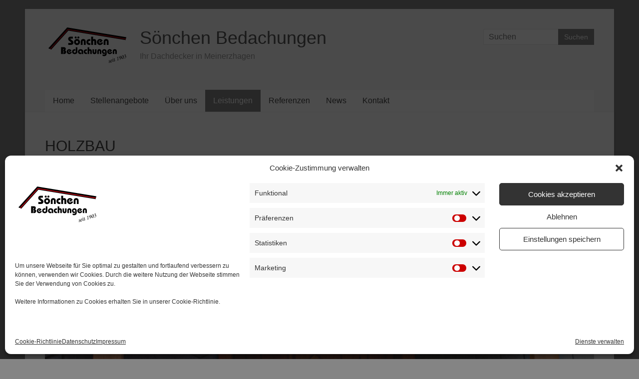

--- FILE ---
content_type: text/html; charset=UTF-8
request_url: https://soenchen-bedachungen.de/holzbau/
body_size: 57963
content:
<!DOCTYPE html>
<html lang="de">
<head>
<meta charset="UTF-8" />
<meta name="viewport" content="width=device-width, initial-scale=1">
<link rel="profile" href="https://gmpg.org/xfn/11" />
<meta name='robots' content='index, follow, max-image-preview:large, max-snippet:-1, max-video-preview:-1' />

	<!-- This site is optimized with the Yoast SEO plugin v21.8.1 - https://yoast.com/wordpress/plugins/seo/ -->
	<title>HOLZBAU - Sönchen Bedachungen</title>
	<meta name="description" content="Ihr Dachdeckermeisterbetrieb aus Meinerzhagen. Sönchen Bedachungen - Dach - Fassade - Bauklempnerei - Holzbau - Drohnenservice." />
	<link rel="canonical" href="https://soenchen-bedachungen.de/holzbau/" />
	<meta property="og:locale" content="de_DE" />
	<meta property="og:type" content="article" />
	<meta property="og:title" content="HOLZBAU - Sönchen Bedachungen" />
	<meta property="og:description" content="Ihr Dachdeckermeisterbetrieb aus Meinerzhagen. Sönchen Bedachungen - Dach - Fassade - Bauklempnerei - Holzbau - Drohnenservice." />
	<meta property="og:url" content="https://soenchen-bedachungen.de/holzbau/" />
	<meta property="og:site_name" content="Sönchen Bedachungen" />
	<meta property="article:publisher" content="https://www.facebook.com/search/top?q=s%c3%b6nchen%20bedachungen" />
	<meta property="article:modified_time" content="2020-10-25T13:45:39+00:00" />
	<meta property="og:image" content="https://soenchen-bedachungen.de/wp-content/uploads/2020/09/Holzbau11-1024x816.jpg" />
	<meta property="og:image:width" content="1024" />
	<meta property="og:image:height" content="816" />
	<meta property="og:image:type" content="image/jpeg" />
	<meta name="twitter:card" content="summary_large_image" />
	<script type="application/ld+json" class="yoast-schema-graph">{"@context":"https://schema.org","@graph":[{"@type":"WebPage","@id":"https://soenchen-bedachungen.de/holzbau/","url":"https://soenchen-bedachungen.de/holzbau/","name":"HOLZBAU - Sönchen Bedachungen","isPartOf":{"@id":"https://soenchen-bedachungen.de/#website"},"primaryImageOfPage":{"@id":"https://soenchen-bedachungen.de/holzbau/#primaryimage"},"image":{"@id":"https://soenchen-bedachungen.de/holzbau/#primaryimage"},"thumbnailUrl":"https://soenchen-bedachungen.de/wp-content/uploads/2020/09/Holzbau11.jpg","datePublished":"2014-05-31T13:06:21+00:00","dateModified":"2020-10-25T13:45:39+00:00","description":"Ihr Dachdeckermeisterbetrieb aus Meinerzhagen. Sönchen Bedachungen - Dach - Fassade - Bauklempnerei - Holzbau - Drohnenservice.","breadcrumb":{"@id":"https://soenchen-bedachungen.de/holzbau/#breadcrumb"},"inLanguage":"de","potentialAction":[{"@type":"ReadAction","target":["https://soenchen-bedachungen.de/holzbau/"]}]},{"@type":"ImageObject","inLanguage":"de","@id":"https://soenchen-bedachungen.de/holzbau/#primaryimage","url":"https://soenchen-bedachungen.de/wp-content/uploads/2020/09/Holzbau11.jpg","contentUrl":"https://soenchen-bedachungen.de/wp-content/uploads/2020/09/Holzbau11.jpg","width":2223,"height":1771,"caption":"Holzbau"},{"@type":"BreadcrumbList","@id":"https://soenchen-bedachungen.de/holzbau/#breadcrumb","itemListElement":[{"@type":"ListItem","position":1,"name":"Startseite","item":"https://soenchen-bedachungen.de/"},{"@type":"ListItem","position":2,"name":"HOLZBAU"}]},{"@type":"WebSite","@id":"https://soenchen-bedachungen.de/#website","url":"https://soenchen-bedachungen.de/","name":"Sönchen Bedachungen","description":"Ihr Dachdecker in Meinerzhagen","publisher":{"@id":"https://soenchen-bedachungen.de/#organization"},"potentialAction":[{"@type":"SearchAction","target":{"@type":"EntryPoint","urlTemplate":"https://soenchen-bedachungen.de/?s={search_term_string}"},"query-input":"required name=search_term_string"}],"inLanguage":"de"},{"@type":"Organization","@id":"https://soenchen-bedachungen.de/#organization","name":"Friedrich Sönchen Bedachungen","url":"https://soenchen-bedachungen.de/","logo":{"@type":"ImageObject","inLanguage":"de","@id":"https://soenchen-bedachungen.de/#/schema/logo/image/","url":"https://soenchen-bedachungen.de/wp-content/uploads/2020/09/Logo_nochkleiner-1.png","contentUrl":"https://soenchen-bedachungen.de/wp-content/uploads/2020/09/Logo_nochkleiner-1.png","width":170,"height":85,"caption":"Friedrich Sönchen Bedachungen"},"image":{"@id":"https://soenchen-bedachungen.de/#/schema/logo/image/"},"sameAs":["https://www.facebook.com/search/top?q=sönchen bedachungen"]}]}</script>
	<!-- / Yoast SEO plugin. -->


<link rel="alternate" type="application/rss+xml" title="Sönchen Bedachungen &raquo; Feed" href="https://soenchen-bedachungen.de/feed/" />
<link rel="alternate" type="application/rss+xml" title="Sönchen Bedachungen &raquo; Kommentar-Feed" href="https://soenchen-bedachungen.de/comments/feed/" />
<script type="text/javascript">
window._wpemojiSettings = {"baseUrl":"https:\/\/s.w.org\/images\/core\/emoji\/14.0.0\/72x72\/","ext":".png","svgUrl":"https:\/\/s.w.org\/images\/core\/emoji\/14.0.0\/svg\/","svgExt":".svg","source":{"concatemoji":"https:\/\/soenchen-bedachungen.de\/wp-includes\/js\/wp-emoji-release.min.js?ver=6.2.8"}};
/*! This file is auto-generated */
!function(e,a,t){var n,r,o,i=a.createElement("canvas"),p=i.getContext&&i.getContext("2d");function s(e,t){p.clearRect(0,0,i.width,i.height),p.fillText(e,0,0);e=i.toDataURL();return p.clearRect(0,0,i.width,i.height),p.fillText(t,0,0),e===i.toDataURL()}function c(e){var t=a.createElement("script");t.src=e,t.defer=t.type="text/javascript",a.getElementsByTagName("head")[0].appendChild(t)}for(o=Array("flag","emoji"),t.supports={everything:!0,everythingExceptFlag:!0},r=0;r<o.length;r++)t.supports[o[r]]=function(e){if(p&&p.fillText)switch(p.textBaseline="top",p.font="600 32px Arial",e){case"flag":return s("\ud83c\udff3\ufe0f\u200d\u26a7\ufe0f","\ud83c\udff3\ufe0f\u200b\u26a7\ufe0f")?!1:!s("\ud83c\uddfa\ud83c\uddf3","\ud83c\uddfa\u200b\ud83c\uddf3")&&!s("\ud83c\udff4\udb40\udc67\udb40\udc62\udb40\udc65\udb40\udc6e\udb40\udc67\udb40\udc7f","\ud83c\udff4\u200b\udb40\udc67\u200b\udb40\udc62\u200b\udb40\udc65\u200b\udb40\udc6e\u200b\udb40\udc67\u200b\udb40\udc7f");case"emoji":return!s("\ud83e\udef1\ud83c\udffb\u200d\ud83e\udef2\ud83c\udfff","\ud83e\udef1\ud83c\udffb\u200b\ud83e\udef2\ud83c\udfff")}return!1}(o[r]),t.supports.everything=t.supports.everything&&t.supports[o[r]],"flag"!==o[r]&&(t.supports.everythingExceptFlag=t.supports.everythingExceptFlag&&t.supports[o[r]]);t.supports.everythingExceptFlag=t.supports.everythingExceptFlag&&!t.supports.flag,t.DOMReady=!1,t.readyCallback=function(){t.DOMReady=!0},t.supports.everything||(n=function(){t.readyCallback()},a.addEventListener?(a.addEventListener("DOMContentLoaded",n,!1),e.addEventListener("load",n,!1)):(e.attachEvent("onload",n),a.attachEvent("onreadystatechange",function(){"complete"===a.readyState&&t.readyCallback()})),(e=t.source||{}).concatemoji?c(e.concatemoji):e.wpemoji&&e.twemoji&&(c(e.twemoji),c(e.wpemoji)))}(window,document,window._wpemojiSettings);
</script>
<style type="text/css">
img.wp-smiley,
img.emoji {
	display: inline !important;
	border: none !important;
	box-shadow: none !important;
	height: 1em !important;
	width: 1em !important;
	margin: 0 0.07em !important;
	vertical-align: -0.1em !important;
	background: none !important;
	padding: 0 !important;
}
</style>
	<link rel='stylesheet' id='wp-block-library-css' href='https://soenchen-bedachungen.de/wp-includes/css/dist/block-library/style.min.css?ver=6.2.8' type='text/css' media='all' />
<style id='wp-block-library-theme-inline-css' type='text/css'>
.wp-block-audio figcaption{color:#555;font-size:13px;text-align:center}.is-dark-theme .wp-block-audio figcaption{color:hsla(0,0%,100%,.65)}.wp-block-audio{margin:0 0 1em}.wp-block-code{border:1px solid #ccc;border-radius:4px;font-family:Menlo,Consolas,monaco,monospace;padding:.8em 1em}.wp-block-embed figcaption{color:#555;font-size:13px;text-align:center}.is-dark-theme .wp-block-embed figcaption{color:hsla(0,0%,100%,.65)}.wp-block-embed{margin:0 0 1em}.blocks-gallery-caption{color:#555;font-size:13px;text-align:center}.is-dark-theme .blocks-gallery-caption{color:hsla(0,0%,100%,.65)}.wp-block-image figcaption{color:#555;font-size:13px;text-align:center}.is-dark-theme .wp-block-image figcaption{color:hsla(0,0%,100%,.65)}.wp-block-image{margin:0 0 1em}.wp-block-pullquote{border-bottom:4px solid;border-top:4px solid;color:currentColor;margin-bottom:1.75em}.wp-block-pullquote cite,.wp-block-pullquote footer,.wp-block-pullquote__citation{color:currentColor;font-size:.8125em;font-style:normal;text-transform:uppercase}.wp-block-quote{border-left:.25em solid;margin:0 0 1.75em;padding-left:1em}.wp-block-quote cite,.wp-block-quote footer{color:currentColor;font-size:.8125em;font-style:normal;position:relative}.wp-block-quote.has-text-align-right{border-left:none;border-right:.25em solid;padding-left:0;padding-right:1em}.wp-block-quote.has-text-align-center{border:none;padding-left:0}.wp-block-quote.is-large,.wp-block-quote.is-style-large,.wp-block-quote.is-style-plain{border:none}.wp-block-search .wp-block-search__label{font-weight:700}.wp-block-search__button{border:1px solid #ccc;padding:.375em .625em}:where(.wp-block-group.has-background){padding:1.25em 2.375em}.wp-block-separator.has-css-opacity{opacity:.4}.wp-block-separator{border:none;border-bottom:2px solid;margin-left:auto;margin-right:auto}.wp-block-separator.has-alpha-channel-opacity{opacity:1}.wp-block-separator:not(.is-style-wide):not(.is-style-dots){width:100px}.wp-block-separator.has-background:not(.is-style-dots){border-bottom:none;height:1px}.wp-block-separator.has-background:not(.is-style-wide):not(.is-style-dots){height:2px}.wp-block-table{margin:0 0 1em}.wp-block-table td,.wp-block-table th{word-break:normal}.wp-block-table figcaption{color:#555;font-size:13px;text-align:center}.is-dark-theme .wp-block-table figcaption{color:hsla(0,0%,100%,.65)}.wp-block-video figcaption{color:#555;font-size:13px;text-align:center}.is-dark-theme .wp-block-video figcaption{color:hsla(0,0%,100%,.65)}.wp-block-video{margin:0 0 1em}.wp-block-template-part.has-background{margin-bottom:0;margin-top:0;padding:1.25em 2.375em}
</style>
<link rel='stylesheet' id='classic-theme-styles-css' href='https://soenchen-bedachungen.de/wp-includes/css/classic-themes.min.css?ver=6.2.8' type='text/css' media='all' />
<style id='global-styles-inline-css' type='text/css'>
body{--wp--preset--color--black: #000000;--wp--preset--color--cyan-bluish-gray: #abb8c3;--wp--preset--color--white: #ffffff;--wp--preset--color--pale-pink: #f78da7;--wp--preset--color--vivid-red: #cf2e2e;--wp--preset--color--luminous-vivid-orange: #ff6900;--wp--preset--color--luminous-vivid-amber: #fcb900;--wp--preset--color--light-green-cyan: #7bdcb5;--wp--preset--color--vivid-green-cyan: #00d084;--wp--preset--color--pale-cyan-blue: #8ed1fc;--wp--preset--color--vivid-cyan-blue: #0693e3;--wp--preset--color--vivid-purple: #9b51e0;--wp--preset--gradient--vivid-cyan-blue-to-vivid-purple: linear-gradient(135deg,rgba(6,147,227,1) 0%,rgb(155,81,224) 100%);--wp--preset--gradient--light-green-cyan-to-vivid-green-cyan: linear-gradient(135deg,rgb(122,220,180) 0%,rgb(0,208,130) 100%);--wp--preset--gradient--luminous-vivid-amber-to-luminous-vivid-orange: linear-gradient(135deg,rgba(252,185,0,1) 0%,rgba(255,105,0,1) 100%);--wp--preset--gradient--luminous-vivid-orange-to-vivid-red: linear-gradient(135deg,rgba(255,105,0,1) 0%,rgb(207,46,46) 100%);--wp--preset--gradient--very-light-gray-to-cyan-bluish-gray: linear-gradient(135deg,rgb(238,238,238) 0%,rgb(169,184,195) 100%);--wp--preset--gradient--cool-to-warm-spectrum: linear-gradient(135deg,rgb(74,234,220) 0%,rgb(151,120,209) 20%,rgb(207,42,186) 40%,rgb(238,44,130) 60%,rgb(251,105,98) 80%,rgb(254,248,76) 100%);--wp--preset--gradient--blush-light-purple: linear-gradient(135deg,rgb(255,206,236) 0%,rgb(152,150,240) 100%);--wp--preset--gradient--blush-bordeaux: linear-gradient(135deg,rgb(254,205,165) 0%,rgb(254,45,45) 50%,rgb(107,0,62) 100%);--wp--preset--gradient--luminous-dusk: linear-gradient(135deg,rgb(255,203,112) 0%,rgb(199,81,192) 50%,rgb(65,88,208) 100%);--wp--preset--gradient--pale-ocean: linear-gradient(135deg,rgb(255,245,203) 0%,rgb(182,227,212) 50%,rgb(51,167,181) 100%);--wp--preset--gradient--electric-grass: linear-gradient(135deg,rgb(202,248,128) 0%,rgb(113,206,126) 100%);--wp--preset--gradient--midnight: linear-gradient(135deg,rgb(2,3,129) 0%,rgb(40,116,252) 100%);--wp--preset--duotone--dark-grayscale: url('#wp-duotone-dark-grayscale');--wp--preset--duotone--grayscale: url('#wp-duotone-grayscale');--wp--preset--duotone--purple-yellow: url('#wp-duotone-purple-yellow');--wp--preset--duotone--blue-red: url('#wp-duotone-blue-red');--wp--preset--duotone--midnight: url('#wp-duotone-midnight');--wp--preset--duotone--magenta-yellow: url('#wp-duotone-magenta-yellow');--wp--preset--duotone--purple-green: url('#wp-duotone-purple-green');--wp--preset--duotone--blue-orange: url('#wp-duotone-blue-orange');--wp--preset--font-size--small: 13px;--wp--preset--font-size--medium: 20px;--wp--preset--font-size--large: 36px;--wp--preset--font-size--x-large: 42px;--wp--preset--spacing--20: 0.44rem;--wp--preset--spacing--30: 0.67rem;--wp--preset--spacing--40: 1rem;--wp--preset--spacing--50: 1.5rem;--wp--preset--spacing--60: 2.25rem;--wp--preset--spacing--70: 3.38rem;--wp--preset--spacing--80: 5.06rem;--wp--preset--shadow--natural: 6px 6px 9px rgba(0, 0, 0, 0.2);--wp--preset--shadow--deep: 12px 12px 50px rgba(0, 0, 0, 0.4);--wp--preset--shadow--sharp: 6px 6px 0px rgba(0, 0, 0, 0.2);--wp--preset--shadow--outlined: 6px 6px 0px -3px rgba(255, 255, 255, 1), 6px 6px rgba(0, 0, 0, 1);--wp--preset--shadow--crisp: 6px 6px 0px rgba(0, 0, 0, 1);}:where(.is-layout-flex){gap: 0.5em;}body .is-layout-flow > .alignleft{float: left;margin-inline-start: 0;margin-inline-end: 2em;}body .is-layout-flow > .alignright{float: right;margin-inline-start: 2em;margin-inline-end: 0;}body .is-layout-flow > .aligncenter{margin-left: auto !important;margin-right: auto !important;}body .is-layout-constrained > .alignleft{float: left;margin-inline-start: 0;margin-inline-end: 2em;}body .is-layout-constrained > .alignright{float: right;margin-inline-start: 2em;margin-inline-end: 0;}body .is-layout-constrained > .aligncenter{margin-left: auto !important;margin-right: auto !important;}body .is-layout-constrained > :where(:not(.alignleft):not(.alignright):not(.alignfull)){max-width: var(--wp--style--global--content-size);margin-left: auto !important;margin-right: auto !important;}body .is-layout-constrained > .alignwide{max-width: var(--wp--style--global--wide-size);}body .is-layout-flex{display: flex;}body .is-layout-flex{flex-wrap: wrap;align-items: center;}body .is-layout-flex > *{margin: 0;}:where(.wp-block-columns.is-layout-flex){gap: 2em;}.has-black-color{color: var(--wp--preset--color--black) !important;}.has-cyan-bluish-gray-color{color: var(--wp--preset--color--cyan-bluish-gray) !important;}.has-white-color{color: var(--wp--preset--color--white) !important;}.has-pale-pink-color{color: var(--wp--preset--color--pale-pink) !important;}.has-vivid-red-color{color: var(--wp--preset--color--vivid-red) !important;}.has-luminous-vivid-orange-color{color: var(--wp--preset--color--luminous-vivid-orange) !important;}.has-luminous-vivid-amber-color{color: var(--wp--preset--color--luminous-vivid-amber) !important;}.has-light-green-cyan-color{color: var(--wp--preset--color--light-green-cyan) !important;}.has-vivid-green-cyan-color{color: var(--wp--preset--color--vivid-green-cyan) !important;}.has-pale-cyan-blue-color{color: var(--wp--preset--color--pale-cyan-blue) !important;}.has-vivid-cyan-blue-color{color: var(--wp--preset--color--vivid-cyan-blue) !important;}.has-vivid-purple-color{color: var(--wp--preset--color--vivid-purple) !important;}.has-black-background-color{background-color: var(--wp--preset--color--black) !important;}.has-cyan-bluish-gray-background-color{background-color: var(--wp--preset--color--cyan-bluish-gray) !important;}.has-white-background-color{background-color: var(--wp--preset--color--white) !important;}.has-pale-pink-background-color{background-color: var(--wp--preset--color--pale-pink) !important;}.has-vivid-red-background-color{background-color: var(--wp--preset--color--vivid-red) !important;}.has-luminous-vivid-orange-background-color{background-color: var(--wp--preset--color--luminous-vivid-orange) !important;}.has-luminous-vivid-amber-background-color{background-color: var(--wp--preset--color--luminous-vivid-amber) !important;}.has-light-green-cyan-background-color{background-color: var(--wp--preset--color--light-green-cyan) !important;}.has-vivid-green-cyan-background-color{background-color: var(--wp--preset--color--vivid-green-cyan) !important;}.has-pale-cyan-blue-background-color{background-color: var(--wp--preset--color--pale-cyan-blue) !important;}.has-vivid-cyan-blue-background-color{background-color: var(--wp--preset--color--vivid-cyan-blue) !important;}.has-vivid-purple-background-color{background-color: var(--wp--preset--color--vivid-purple) !important;}.has-black-border-color{border-color: var(--wp--preset--color--black) !important;}.has-cyan-bluish-gray-border-color{border-color: var(--wp--preset--color--cyan-bluish-gray) !important;}.has-white-border-color{border-color: var(--wp--preset--color--white) !important;}.has-pale-pink-border-color{border-color: var(--wp--preset--color--pale-pink) !important;}.has-vivid-red-border-color{border-color: var(--wp--preset--color--vivid-red) !important;}.has-luminous-vivid-orange-border-color{border-color: var(--wp--preset--color--luminous-vivid-orange) !important;}.has-luminous-vivid-amber-border-color{border-color: var(--wp--preset--color--luminous-vivid-amber) !important;}.has-light-green-cyan-border-color{border-color: var(--wp--preset--color--light-green-cyan) !important;}.has-vivid-green-cyan-border-color{border-color: var(--wp--preset--color--vivid-green-cyan) !important;}.has-pale-cyan-blue-border-color{border-color: var(--wp--preset--color--pale-cyan-blue) !important;}.has-vivid-cyan-blue-border-color{border-color: var(--wp--preset--color--vivid-cyan-blue) !important;}.has-vivid-purple-border-color{border-color: var(--wp--preset--color--vivid-purple) !important;}.has-vivid-cyan-blue-to-vivid-purple-gradient-background{background: var(--wp--preset--gradient--vivid-cyan-blue-to-vivid-purple) !important;}.has-light-green-cyan-to-vivid-green-cyan-gradient-background{background: var(--wp--preset--gradient--light-green-cyan-to-vivid-green-cyan) !important;}.has-luminous-vivid-amber-to-luminous-vivid-orange-gradient-background{background: var(--wp--preset--gradient--luminous-vivid-amber-to-luminous-vivid-orange) !important;}.has-luminous-vivid-orange-to-vivid-red-gradient-background{background: var(--wp--preset--gradient--luminous-vivid-orange-to-vivid-red) !important;}.has-very-light-gray-to-cyan-bluish-gray-gradient-background{background: var(--wp--preset--gradient--very-light-gray-to-cyan-bluish-gray) !important;}.has-cool-to-warm-spectrum-gradient-background{background: var(--wp--preset--gradient--cool-to-warm-spectrum) !important;}.has-blush-light-purple-gradient-background{background: var(--wp--preset--gradient--blush-light-purple) !important;}.has-blush-bordeaux-gradient-background{background: var(--wp--preset--gradient--blush-bordeaux) !important;}.has-luminous-dusk-gradient-background{background: var(--wp--preset--gradient--luminous-dusk) !important;}.has-pale-ocean-gradient-background{background: var(--wp--preset--gradient--pale-ocean) !important;}.has-electric-grass-gradient-background{background: var(--wp--preset--gradient--electric-grass) !important;}.has-midnight-gradient-background{background: var(--wp--preset--gradient--midnight) !important;}.has-small-font-size{font-size: var(--wp--preset--font-size--small) !important;}.has-medium-font-size{font-size: var(--wp--preset--font-size--medium) !important;}.has-large-font-size{font-size: var(--wp--preset--font-size--large) !important;}.has-x-large-font-size{font-size: var(--wp--preset--font-size--x-large) !important;}
.wp-block-navigation a:where(:not(.wp-element-button)){color: inherit;}
:where(.wp-block-columns.is-layout-flex){gap: 2em;}
.wp-block-pullquote{font-size: 1.5em;line-height: 1.6;}
</style>
<link rel='stylesheet' id='cmplz-general-css' href='https://soenchen-bedachungen.de/wp-content/plugins/complianz-gdpr/assets/css/cookieblocker.min.css?ver=6.4.7' type='text/css' media='all' />
<link rel='stylesheet' id='accelerate_style-css' href='https://soenchen-bedachungen.de/wp-content/themes/accelerate/style.css?ver=6.2.8' type='text/css' media='all' />
<link rel='stylesheet' id='accelerate-fontawesome-css' href='https://soenchen-bedachungen.de/wp-content/themes/accelerate/fontawesome/css/font-awesome.css?ver=4.7.0' type='text/css' media='all' />
<script type='text/javascript' src='https://soenchen-bedachungen.de/wp-includes/js/jquery/jquery.min.js?ver=3.6.4' id='jquery-core-js'></script>
<script type='text/javascript' src='https://soenchen-bedachungen.de/wp-includes/js/jquery/jquery-migrate.min.js?ver=3.4.0' id='jquery-migrate-js'></script>
<script type='text/javascript' id='jquery-js-after'>
	
		jQuery(document).ready(function ($) {
			$(document).on("cmplz_run_after_all_scripts", cmplzRunHappyFormsScript);
			function cmplzRunHappyFormsScript() {
				if ($('.happyforms-form').length) $('.happyforms-form').happyForm();
			}
		});
	
	
</script>
<script type='text/javascript' src='https://soenchen-bedachungen.de/wp-content/themes/accelerate/js/accelerate-custom.js?ver=6.2.8' id='accelerate-custom-js'></script>
<!--[if lte IE 8]>
<script type='text/javascript' src='https://soenchen-bedachungen.de/wp-content/themes/accelerate/js/html5shiv.js?ver=3.7.3' id='html5shiv-js'></script>
<![endif]-->
<link rel="https://api.w.org/" href="https://soenchen-bedachungen.de/wp-json/" /><link rel="alternate" type="application/json" href="https://soenchen-bedachungen.de/wp-json/wp/v2/pages/92" /><link rel="EditURI" type="application/rsd+xml" title="RSD" href="https://soenchen-bedachungen.de/xmlrpc.php?rsd" />
<link rel="wlwmanifest" type="application/wlwmanifest+xml" href="https://soenchen-bedachungen.de/wp-includes/wlwmanifest.xml" />
<meta name="generator" content="WordPress 6.2.8" />
<link rel='shortlink' href='https://soenchen-bedachungen.de/?p=92' />
<link rel="alternate" type="application/json+oembed" href="https://soenchen-bedachungen.de/wp-json/oembed/1.0/embed?url=https%3A%2F%2Fsoenchen-bedachungen.de%2Fholzbau%2F" />
<link rel="alternate" type="text/xml+oembed" href="https://soenchen-bedachungen.de/wp-json/oembed/1.0/embed?url=https%3A%2F%2Fsoenchen-bedachungen.de%2Fholzbau%2F&#038;format=xml" />
<style>.cmplz-hidden{display:none!important;}</style>		<!-- HappyForms global container -->
		<script type="text/javascript">HappyForms = {};</script>
		<!-- End of HappyForms global container -->
		<style type="text/css" id="custom-background-css">
body.custom-background { background-color: #848484; }
</style>
	<link rel="icon" href="https://soenchen-bedachungen.de/wp-content/uploads/2020/09/cropped-Slider4-32x32.jpg" sizes="32x32" />
<link rel="icon" href="https://soenchen-bedachungen.de/wp-content/uploads/2020/09/cropped-Slider4-192x192.jpg" sizes="192x192" />
<link rel="apple-touch-icon" href="https://soenchen-bedachungen.de/wp-content/uploads/2020/09/cropped-Slider4-180x180.jpg" />
<meta name="msapplication-TileImage" content="https://soenchen-bedachungen.de/wp-content/uploads/2020/09/cropped-Slider4-270x270.jpg" />
		<style type="text/css"> .accelerate-button,blockquote,button,input[type=button],input[type=reset],input[type=submit]{background-color:#828282}a{color:#828282}#page{border-top:3px solid #828282}#site-title a:hover{color:#828282}#search-form span,.main-navigation a:hover,.main-navigation ul li ul li a:hover,.main-navigation ul li ul li:hover>a,.main-navigation ul li.current-menu-ancestor a,.main-navigation ul li.current-menu-item a,.main-navigation ul li.current-menu-item ul li a:hover,.main-navigation ul li.current_page_ancestor a,.main-navigation ul li.current_page_item a,.main-navigation ul li:hover>a,.main-small-navigation li:hover > a{background-color:#828282}.site-header .menu-toggle:before{color:#828282}.main-small-navigation li:hover{background-color:#828282}.main-small-navigation ul>.current-menu-item,.main-small-navigation ul>.current_page_item{background:#828282}.footer-menu a:hover,.footer-menu ul li.current-menu-ancestor a,.footer-menu ul li.current-menu-item a,.footer-menu ul li.current_page_ancestor a,.footer-menu ul li.current_page_item a,.footer-menu ul li:hover>a{color:#828282}#featured-slider .slider-read-more-button,.slider-title-head .entry-title a{background-color:#828282}a.slide-prev,a.slide-next,.slider-title-head .entry-title a{background-color:#828282}#controllers a.active,#controllers a:hover{background-color:#828282;color:#828282}.format-link .entry-content a{background-color:#828282}#secondary .widget_featured_single_post h3.widget-title a:hover,.widget_image_service_block .entry-title a:hover{color:#828282}.pagination span{background-color:#828282}.pagination a span:hover{color:#828282;border-color:#828282}#content .comments-area a.comment-edit-link:hover,#content .comments-area a.comment-permalink:hover,#content .comments-area article header cite a:hover,.comments-area .comment-author-link a:hover{color:#828282}.comments-area .comment-author-link span{background-color:#828282}#wp-calendar #today,.comment .comment-reply-link:hover,.nav-next a,.nav-previous a{color:#828282}.widget-title span{border-bottom:2px solid #828282}#secondary h3 span:before,.footer-widgets-area h3 span:before{color:#828282}#secondary .accelerate_tagcloud_widget a:hover,.footer-widgets-area .accelerate_tagcloud_widget a:hover{background-color:#828282}.footer-widgets-area a:hover{color:#828282}.footer-socket-wrapper{border-top:3px solid #828282}.footer-socket-wrapper .copyright a:hover{color:#828282}a#scroll-up{background-color:#828282}.entry-meta .byline i,.entry-meta .cat-links i,.entry-meta a,.post .entry-title a:hover{color:#828282}.entry-meta .post-format i{background-color:#828282}.entry-meta .comments-link a:hover,.entry-meta .edit-link a:hover,.entry-meta .posted-on a:hover,.main-navigation li.menu-item-has-children:hover,.entry-meta .tag-links a:hover{color:#828282}.more-link span,.read-more{background-color:#828282}.woocommerce #respond input#submit, .woocommerce a.button, .woocommerce button.button, .woocommerce input.button, .woocommerce #respond input#submit.alt, .woocommerce a.button.alt, .woocommerce button.button.alt, .woocommerce input.button.alt,.woocommerce span.onsale {background-color: #828282;}.woocommerce ul.products li.product .price .amount,.entry-summary .price .amount,.woocommerce .woocommerce-message::before{color: #828282;},.woocommerce .woocommerce-message { border-top-color: #828282;}</style>
		</head>

<body data-cmplz=2 class="page-template-default page page-id-92 custom-background wp-custom-logo wp-embed-responsive no-sidebar-full-width better-responsive-menu boxed">

<svg xmlns="http://www.w3.org/2000/svg" viewBox="0 0 0 0" width="0" height="0" focusable="false" role="none" style="visibility: hidden; position: absolute; left: -9999px; overflow: hidden;" ><defs><filter id="wp-duotone-dark-grayscale"><feColorMatrix color-interpolation-filters="sRGB" type="matrix" values=" .299 .587 .114 0 0 .299 .587 .114 0 0 .299 .587 .114 0 0 .299 .587 .114 0 0 " /><feComponentTransfer color-interpolation-filters="sRGB" ><feFuncR type="table" tableValues="0 0.49803921568627" /><feFuncG type="table" tableValues="0 0.49803921568627" /><feFuncB type="table" tableValues="0 0.49803921568627" /><feFuncA type="table" tableValues="1 1" /></feComponentTransfer><feComposite in2="SourceGraphic" operator="in" /></filter></defs></svg><svg xmlns="http://www.w3.org/2000/svg" viewBox="0 0 0 0" width="0" height="0" focusable="false" role="none" style="visibility: hidden; position: absolute; left: -9999px; overflow: hidden;" ><defs><filter id="wp-duotone-grayscale"><feColorMatrix color-interpolation-filters="sRGB" type="matrix" values=" .299 .587 .114 0 0 .299 .587 .114 0 0 .299 .587 .114 0 0 .299 .587 .114 0 0 " /><feComponentTransfer color-interpolation-filters="sRGB" ><feFuncR type="table" tableValues="0 1" /><feFuncG type="table" tableValues="0 1" /><feFuncB type="table" tableValues="0 1" /><feFuncA type="table" tableValues="1 1" /></feComponentTransfer><feComposite in2="SourceGraphic" operator="in" /></filter></defs></svg><svg xmlns="http://www.w3.org/2000/svg" viewBox="0 0 0 0" width="0" height="0" focusable="false" role="none" style="visibility: hidden; position: absolute; left: -9999px; overflow: hidden;" ><defs><filter id="wp-duotone-purple-yellow"><feColorMatrix color-interpolation-filters="sRGB" type="matrix" values=" .299 .587 .114 0 0 .299 .587 .114 0 0 .299 .587 .114 0 0 .299 .587 .114 0 0 " /><feComponentTransfer color-interpolation-filters="sRGB" ><feFuncR type="table" tableValues="0.54901960784314 0.98823529411765" /><feFuncG type="table" tableValues="0 1" /><feFuncB type="table" tableValues="0.71764705882353 0.25490196078431" /><feFuncA type="table" tableValues="1 1" /></feComponentTransfer><feComposite in2="SourceGraphic" operator="in" /></filter></defs></svg><svg xmlns="http://www.w3.org/2000/svg" viewBox="0 0 0 0" width="0" height="0" focusable="false" role="none" style="visibility: hidden; position: absolute; left: -9999px; overflow: hidden;" ><defs><filter id="wp-duotone-blue-red"><feColorMatrix color-interpolation-filters="sRGB" type="matrix" values=" .299 .587 .114 0 0 .299 .587 .114 0 0 .299 .587 .114 0 0 .299 .587 .114 0 0 " /><feComponentTransfer color-interpolation-filters="sRGB" ><feFuncR type="table" tableValues="0 1" /><feFuncG type="table" tableValues="0 0.27843137254902" /><feFuncB type="table" tableValues="0.5921568627451 0.27843137254902" /><feFuncA type="table" tableValues="1 1" /></feComponentTransfer><feComposite in2="SourceGraphic" operator="in" /></filter></defs></svg><svg xmlns="http://www.w3.org/2000/svg" viewBox="0 0 0 0" width="0" height="0" focusable="false" role="none" style="visibility: hidden; position: absolute; left: -9999px; overflow: hidden;" ><defs><filter id="wp-duotone-midnight"><feColorMatrix color-interpolation-filters="sRGB" type="matrix" values=" .299 .587 .114 0 0 .299 .587 .114 0 0 .299 .587 .114 0 0 .299 .587 .114 0 0 " /><feComponentTransfer color-interpolation-filters="sRGB" ><feFuncR type="table" tableValues="0 0" /><feFuncG type="table" tableValues="0 0.64705882352941" /><feFuncB type="table" tableValues="0 1" /><feFuncA type="table" tableValues="1 1" /></feComponentTransfer><feComposite in2="SourceGraphic" operator="in" /></filter></defs></svg><svg xmlns="http://www.w3.org/2000/svg" viewBox="0 0 0 0" width="0" height="0" focusable="false" role="none" style="visibility: hidden; position: absolute; left: -9999px; overflow: hidden;" ><defs><filter id="wp-duotone-magenta-yellow"><feColorMatrix color-interpolation-filters="sRGB" type="matrix" values=" .299 .587 .114 0 0 .299 .587 .114 0 0 .299 .587 .114 0 0 .299 .587 .114 0 0 " /><feComponentTransfer color-interpolation-filters="sRGB" ><feFuncR type="table" tableValues="0.78039215686275 1" /><feFuncG type="table" tableValues="0 0.94901960784314" /><feFuncB type="table" tableValues="0.35294117647059 0.47058823529412" /><feFuncA type="table" tableValues="1 1" /></feComponentTransfer><feComposite in2="SourceGraphic" operator="in" /></filter></defs></svg><svg xmlns="http://www.w3.org/2000/svg" viewBox="0 0 0 0" width="0" height="0" focusable="false" role="none" style="visibility: hidden; position: absolute; left: -9999px; overflow: hidden;" ><defs><filter id="wp-duotone-purple-green"><feColorMatrix color-interpolation-filters="sRGB" type="matrix" values=" .299 .587 .114 0 0 .299 .587 .114 0 0 .299 .587 .114 0 0 .299 .587 .114 0 0 " /><feComponentTransfer color-interpolation-filters="sRGB" ><feFuncR type="table" tableValues="0.65098039215686 0.40392156862745" /><feFuncG type="table" tableValues="0 1" /><feFuncB type="table" tableValues="0.44705882352941 0.4" /><feFuncA type="table" tableValues="1 1" /></feComponentTransfer><feComposite in2="SourceGraphic" operator="in" /></filter></defs></svg><svg xmlns="http://www.w3.org/2000/svg" viewBox="0 0 0 0" width="0" height="0" focusable="false" role="none" style="visibility: hidden; position: absolute; left: -9999px; overflow: hidden;" ><defs><filter id="wp-duotone-blue-orange"><feColorMatrix color-interpolation-filters="sRGB" type="matrix" values=" .299 .587 .114 0 0 .299 .587 .114 0 0 .299 .587 .114 0 0 .299 .587 .114 0 0 " /><feComponentTransfer color-interpolation-filters="sRGB" ><feFuncR type="table" tableValues="0.098039215686275 1" /><feFuncG type="table" tableValues="0 0.66274509803922" /><feFuncB type="table" tableValues="0.84705882352941 0.41960784313725" /><feFuncA type="table" tableValues="1 1" /></feComponentTransfer><feComposite in2="SourceGraphic" operator="in" /></filter></defs></svg>
<div id="page" class="hfeed site">
	<a class="skip-link screen-reader-text" href="#main">Zum Inhalt springen</a>

		<header id="masthead" class="site-header clearfix">

		<div id="header-text-nav-container" class="clearfix">

			
			<div class="inner-wrap">

				<div id="header-text-nav-wrap" class="clearfix">
					<div id="header-left-section">
													<div id="header-logo-image">
								<a href="https://soenchen-bedachungen.de/" class="custom-logo-link" rel="home"><img width="170" height="85" src="https://soenchen-bedachungen.de/wp-content/uploads/2020/09/cropped-Logo_nochkleiner-1.png" class="custom-logo" alt="Sönchen Bedachungen" decoding="async" /></a>							</div><!-- #header-logo-image -->
												<div id="header-text" class="">
														<h3 id="site-title">
									<a href="https://soenchen-bedachungen.de/" title="Sönchen Bedachungen" rel="home">Sönchen Bedachungen</a>
								</h3>
															<p id="site-description">Ihr Dachdecker in Meinerzhagen</p>
													</div><!-- #header-text -->
					</div><!-- #header-left-section -->
					<div id="header-right-section">
												<div id="header-right-sidebar" class="clearfix">
						<aside id="search-4" class="widget widget_search"><form action="https://soenchen-bedachungen.de/"id="search-form" class="searchform clearfix" method="get">
	<input type="text" placeholder="Suchen" class="s field" name="s">
	<input type="submit" value="Suchen" id="search-submit" name="submit" class="submit">
</form><!-- .searchform --></aside>						</div>
									    	</div><!-- #header-right-section -->

			   </div><!-- #header-text-nav-wrap -->

			</div><!-- .inner-wrap -->

			
			<nav id="site-navigation" class="main-navigation inner-wrap clearfix" role="navigation">
				<h3 class="menu-toggle">Menü</h3>
				<div class="menu-hauptmenu1-container"><ul id="menu-hauptmenu1" class="menu"><li id="menu-item-436" class="menu-item menu-item-type-post_type menu-item-object-page menu-item-home menu-item-436"><a href="https://soenchen-bedachungen.de/">Home</a></li>
<li id="menu-item-332" class="menu-item menu-item-type-post_type menu-item-object-page menu-item-has-children menu-item-332"><a href="https://soenchen-bedachungen.de/stellenangebote/">Stellenangebote</a>
<ul class="sub-menu">
	<li id="menu-item-498" class="menu-item menu-item-type-post_type menu-item-object-page menu-item-498"><a href="https://soenchen-bedachungen.de/dachdeckermeister-dachdeckermeisterin-m-w-d/">Dachdeckermeister (m/w/d)</a></li>
	<li id="menu-item-497" class="menu-item menu-item-type-post_type menu-item-object-page menu-item-497"><a href="https://soenchen-bedachungen.de/dachdeckergeselle-dachdeckergesellin-m-w-d/">Dachdeckergeselle (m/w/d)</a></li>
	<li id="menu-item-496" class="menu-item menu-item-type-post_type menu-item-object-page menu-item-496"><a href="https://soenchen-bedachungen.de/ausbildung-als-dachdecker-dachdeckerin-m-w-d/">Ausbildung</a></li>
	<li id="menu-item-495" class="menu-item menu-item-type-post_type menu-item-object-page menu-item-495"><a href="https://soenchen-bedachungen.de/dachdeckerhelfer-dachdeckerhelferin-m-w-d/">Dachdeckerhelfer (m/w/d)</a></li>
	<li id="menu-item-494" class="menu-item menu-item-type-post_type menu-item-object-page menu-item-494"><a href="https://soenchen-bedachungen.de/praktikum-als-dachdecker-dachdeckerin-m-w-d/">Praktikum</a></li>
</ul>
</li>
<li id="menu-item-319" class="menu-item menu-item-type-post_type menu-item-object-page menu-item-319"><a href="https://soenchen-bedachungen.de/dachdecker-meinerzhagen/">Über uns</a></li>
<li id="menu-item-377" class="menu-item menu-item-type-post_type menu-item-object-page current-menu-ancestor current-menu-parent current_page_parent current_page_ancestor menu-item-has-children menu-item-377"><a href="https://soenchen-bedachungen.de/leistungen/">Leistungen</a>
<ul class="sub-menu">
	<li id="menu-item-431" class="menu-item menu-item-type-post_type menu-item-object-page menu-item-431"><a href="https://soenchen-bedachungen.de/dach/">DACH</a></li>
	<li id="menu-item-430" class="menu-item menu-item-type-post_type menu-item-object-page menu-item-430"><a href="https://soenchen-bedachungen.de/fassade/">FASSADE</a></li>
	<li id="menu-item-429" class="menu-item menu-item-type-post_type menu-item-object-page menu-item-429"><a href="https://soenchen-bedachungen.de/bauklempnerei/">BAUKLEMPNEREI</a></li>
	<li id="menu-item-428" class="menu-item menu-item-type-post_type menu-item-object-page current-menu-item page_item page-item-92 current_page_item menu-item-428"><a href="https://soenchen-bedachungen.de/holzbau/" aria-current="page">HOLZBAU</a></li>
	<li id="menu-item-924" class="menu-item menu-item-type-post_type menu-item-object-page menu-item-924"><a href="https://soenchen-bedachungen.de/drohnenservice/">DROHNENSERVICE</a></li>
</ul>
</li>
<li id="menu-item-330" class="menu-item menu-item-type-post_type menu-item-object-page menu-item-330"><a href="https://soenchen-bedachungen.de/referenzen/">Referenzen</a></li>
<li id="menu-item-329" class="menu-item menu-item-type-post_type menu-item-object-page menu-item-329"><a href="https://soenchen-bedachungen.de/news/">News</a></li>
<li id="menu-item-328" class="menu-item menu-item-type-post_type menu-item-object-page menu-item-328"><a href="https://soenchen-bedachungen.de/contact/">Kontakt</a></li>
</ul></div>			</nav>
		</div><!-- #header-text-nav-container -->

		
		
	</header>
			<div id="main" class="clearfix">
		<div class="inner-wrap clearfix">


	<div id="primary">
		<div id="content" class="clearfix">
			
				
<article id="post-92" class="post-92 page type-page status-publish has-post-thumbnail hentry">
	
	<header class="entry-header">
		<h1 class="entry-title">HOLZBAU</h1>	</header>

	<div class="entry-content clearfix">
		
<p>Wir bieten Ihnen Holzbau in den verschiedensten Ausführungen an. Sprechen Sie uns gerne an, damit wir Ihnen ein maßgeschneidertes Angebot erstellen können.</p>



<div class="wp-block-cover has-background-dim-20 has-white-background-color has-background-dim has-parallax" style="background-image:url(https://soenchen-bedachungen.de/wp-content/uploads/2020/09/Holzbau11.jpg)"><div class="wp-block-cover__inner-container">
<p class="has-text-align-center has-large-font-size"></p>



<p></p>
</div></div>
			</div>

	</article>

				
			
		</div><!-- #content -->
	</div><!-- #primary -->




		</div><!-- .inner-wrap -->
	</div><!-- #main -->	
			<footer id="colophon" class="clearfix">	
			<div class="footer-widgets-wrapper">
	<div class="inner-wrap">
		<div class="footer-widgets-area clearfix">
			<div class="tg-one-third">
				<aside id="accelerate_featured_single_page_widget-3" class="widget widget_featured_single_post clearfix"><h3 class="widget-title"><span><a href="https://soenchen-bedachungen.de/impressum/" title="Impressum">Impressum</a></span></h3><p>Hier gelangen Sie zu den Details...</p><a class="read-more" href="https://soenchen-bedachungen.de/impressum/">Weiterlesen</a></aside><aside id="accelerate_featured_single_page_widget-4" class="widget widget_featured_single_post clearfix"><h3 class="widget-title"><span><a href="https://soenchen-bedachungen.de/datenschutz/" title="Datenschutz">Datenschutz</a></span></h3><p>Hier gelangen Sie zu den Details...</p><a class="read-more" href="https://soenchen-bedachungen.de/datenschutz/">Weiterlesen</a></aside><aside id="accelerate_featured_single_page_widget-6" class="widget widget_featured_single_post clearfix"><h3 class="widget-title"><span><a href="https://soenchen-bedachungen.de/cookie-richtlinie-eu/" title="Cookie -Richtlinie">Cookie -Richtlinie</a></span></h3><p>Hier gelangen Sie zu den Details...</p><a class="read-more" href="https://soenchen-bedachungen.de/cookie-richtlinie-eu/">Weiterlesen</a></aside>			</div>
			<div class="tg-one-third">
				<aside id="accelerate_featured_single_page_widget-5" class="widget widget_featured_single_post clearfix"><h3 class="widget-title"><span><a href="https://soenchen-bedachungen.de/stellenangebote/" title="Attraktive Stellenangebote">Attraktive Stellenangebote</a></span></h3><p>Das Handwerk – insbesondere das Dachdecken – ist etwas ganz Besonderes. Hier erschafft der Mensch jeden Tag ein neues Kunstwerk. Möchtest Du Dich mit uns über den Dächern der Stadt verwirklichen? Wir freuen uns über Dein handwerkliches Geschick! Erfahre hier mehr über unsere Jobs mit Aussicht...</p><a class="read-more" href="https://soenchen-bedachungen.de/stellenangebote/">Weiterlesen</a></aside><aside id="media_image-3" class="widget widget_media_image"><a href="https://www.soenchen-bedachungen.de/stellenangebote"><img width="150" height="150" src="https://soenchen-bedachungen.de/wp-content/uploads/2020/09/Bleche_Kanten_Soenchen_Bedachungen-150x150.jpg" class="image wp-image-1341  attachment-thumbnail size-thumbnail" alt="Bleche Kanten bei Firma Sönchen Bedachungen in Meinerzhagen" decoding="async" loading="lazy" style="max-width: 100%; height: auto;" srcset="https://soenchen-bedachungen.de/wp-content/uploads/2020/09/Bleche_Kanten_Soenchen_Bedachungen-150x150.jpg 150w, https://soenchen-bedachungen.de/wp-content/uploads/2020/09/Bleche_Kanten_Soenchen_Bedachungen-300x300.jpg 300w, https://soenchen-bedachungen.de/wp-content/uploads/2020/09/Bleche_Kanten_Soenchen_Bedachungen-1021x1024.jpg 1021w, https://soenchen-bedachungen.de/wp-content/uploads/2020/09/Bleche_Kanten_Soenchen_Bedachungen-768x770.jpg 768w, https://soenchen-bedachungen.de/wp-content/uploads/2020/09/Bleche_Kanten_Soenchen_Bedachungen-1531x1536.jpg 1531w, https://soenchen-bedachungen.de/wp-content/uploads/2020/09/Bleche_Kanten_Soenchen_Bedachungen-2042x2048.jpg 2042w, https://soenchen-bedachungen.de/wp-content/uploads/2020/09/Bleche_Kanten_Soenchen_Bedachungen-230x230.jpg 230w, https://soenchen-bedachungen.de/wp-content/uploads/2020/09/Bleche_Kanten_Soenchen_Bedachungen-365x365.jpg 365w" sizes="(max-width: 150px) 100vw, 150px" /></a></aside>			</div>
			<div class="tg-one-third tg-one-third-last">
				<aside id="text-5" class="widget widget_text"><h3 class="widget-title"><span>Kontakt</span></h3>			<div class="textwidget"><ul>
<li>Beethovenstraße 76 </li>
<li>58540 Meinerzhagen</li>
<li>E-Mail: soenchen@t-online.de</li>
<li>Telefon: 02354/2237</li>
<li>Fax: 02354/2238</li>
</ul></div>
		</aside><aside id="media_image-4" class="widget widget_media_image"><img width="300" height="117" src="https://soenchen-bedachungen.de/wp-content/uploads/2020/09/Vater_und_Sohn_Soenchen_Bedachungen-1-300x117.jpg" class="image wp-image-1436  attachment-medium size-medium" alt="" decoding="async" loading="lazy" style="max-width: 100%; height: auto;" srcset="https://soenchen-bedachungen.de/wp-content/uploads/2020/09/Vater_und_Sohn_Soenchen_Bedachungen-1-300x117.jpg 300w, https://soenchen-bedachungen.de/wp-content/uploads/2020/09/Vater_und_Sohn_Soenchen_Bedachungen-1-1024x400.jpg 1024w, https://soenchen-bedachungen.de/wp-content/uploads/2020/09/Vater_und_Sohn_Soenchen_Bedachungen-1-768x300.jpg 768w, https://soenchen-bedachungen.de/wp-content/uploads/2020/09/Vater_und_Sohn_Soenchen_Bedachungen-1-1536x599.jpg 1536w, https://soenchen-bedachungen.de/wp-content/uploads/2020/09/Vater_und_Sohn_Soenchen_Bedachungen-1-2048x799.jpg 2048w" sizes="(max-width: 300px) 100vw, 300px" /></aside><aside id="search-6" class="widget widget_search"><form action="https://soenchen-bedachungen.de/"id="search-form" class="searchform clearfix" method="get">
	<input type="text" placeholder="Suchen" class="s field" name="s">
	<input type="submit" value="Suchen" id="search-submit" name="submit" class="submit">
</form><!-- .searchform --></aside>			</div>
		</div>
	</div>
</div>	
			<div class="footer-socket-wrapper clearfix">
				<div class="inner-wrap">
					<div class="footer-socket-area">
						<div class="copyright">Copyright &copy; 2026 <a href="https://soenchen-bedachungen.de/" title="Sönchen Bedachungen" ><span>Sönchen Bedachungen</span></a>. Alle Rechte vorbehalten.<br>Theme: <a href="https://themegrill.com/themes/accelerate" target="_blank" title="Accelerate" rel="nofollow"><span>Accelerate</span></a> von ThemeGrill. Powered by <a href="https://wordpress.org" target="_blank" title="WordPress" rel="nofollow"><span>WordPress</span></a>.</div>						<nav class="footer-menu" class="clearfix">
									    			</nav>
					</div>
				</div>
			</div>			
		</footer>
		<a href="#masthead" id="scroll-up"><i class="fa fa-long-arrow-up"></i></a>	
	</div><!-- #page -->
	
<!-- Consent Management powered by Complianz | GDPR/CCPA Cookie Consent https://wordpress.org/plugins/complianz-gdpr -->
<div id="cmplz-cookiebanner-container"><div class="cmplz-cookiebanner cmplz-hidden banner-1 optin cmplz-bottom cmplz-categories-type-save-preferences" aria-modal="true" data-nosnippet="true" role="dialog" aria-live="polite" aria-labelledby="cmplz-header-1-optin" aria-describedby="cmplz-message-1-optin">
	<div class="cmplz-header">
		<div class="cmplz-logo"></div>
		<div class="cmplz-title" id="cmplz-header-1-optin">Cookie-Zustimmung verwalten</div>
		<div class="cmplz-close" tabindex="0" role="button" aria-label="close-dialog">
			<svg aria-hidden="true" focusable="false" data-prefix="fas" data-icon="times" class="svg-inline--fa fa-times fa-w-11" role="img" xmlns="http://www.w3.org/2000/svg" viewBox="0 0 352 512"><path fill="currentColor" d="M242.72 256l100.07-100.07c12.28-12.28 12.28-32.19 0-44.48l-22.24-22.24c-12.28-12.28-32.19-12.28-44.48 0L176 189.28 75.93 89.21c-12.28-12.28-32.19-12.28-44.48 0L9.21 111.45c-12.28 12.28-12.28 32.19 0 44.48L109.28 256 9.21 356.07c-12.28 12.28-12.28 32.19 0 44.48l22.24 22.24c12.28 12.28 32.2 12.28 44.48 0L176 322.72l100.07 100.07c12.28 12.28 32.2 12.28 44.48 0l22.24-22.24c12.28-12.28 12.28-32.19 0-44.48L242.72 256z"></path></svg>
		</div>
	</div>

	<div class="cmplz-divider cmplz-divider-header"></div>
	<div class="cmplz-body">
		<div class="cmplz-message" id="cmplz-message-1-optin"><img class="alignnone size-full wp-image-334" src="https://soenchen-bedachungen.de/wp-content/uploads/2020/09/Logo_nochkleiner-1.png" alt="Logo_Soenchen_Bedachungen" width="170" height="85" /><br />
<br />
&nbsp;<br />
<br />
Um unsere Webseite für Sie optimal zu gestalten und fortlaufend verbessern zu können, verwenden wir Cookies. Durch die weitere Nutzung der Webseite stimmen Sie der Verwendung von Cookies zu.<br />
<br />
Weitere Informationen zu Cookies erhalten Sie in unserer Cookie-Richtlinie.<br />
<br />
&nbsp;</div>
		<!-- categories start -->
		<div class="cmplz-categories">
			<details class="cmplz-category cmplz-functional" >
				<summary>
						<span class="cmplz-category-header">
							<span class="cmplz-category-title">Funktional</span>
							<span class='cmplz-always-active'>
								<span class="cmplz-banner-checkbox">
									<input type="checkbox"
										   id="cmplz-functional-optin"
										   data-category="cmplz_functional"
										   class="cmplz-consent-checkbox cmplz-functional"
										   size="40"
										   value="1"/>
									<label class="cmplz-label" for="cmplz-functional-optin" tabindex="0"><span class="screen-reader-text">Funktional</span></label>
								</span>
								Immer aktiv							</span>
							<span class="cmplz-icon cmplz-open">
								<svg xmlns="http://www.w3.org/2000/svg" viewBox="0 0 448 512"  height="18" ><path d="M224 416c-8.188 0-16.38-3.125-22.62-9.375l-192-192c-12.5-12.5-12.5-32.75 0-45.25s32.75-12.5 45.25 0L224 338.8l169.4-169.4c12.5-12.5 32.75-12.5 45.25 0s12.5 32.75 0 45.25l-192 192C240.4 412.9 232.2 416 224 416z"/></svg>
							</span>
						</span>
				</summary>
				<div class="cmplz-description">
					<span class="cmplz-description-functional">Die technische Speicherung oder der Zugang ist unbedingt erforderlich für den rechtmäßigen Zweck, die Nutzung eines bestimmten Dienstes zu ermöglichen, der vom Teilnehmer oder Nutzer ausdrücklich gewünscht wird, oder für den alleinigen Zweck, die Übertragung einer Nachricht über ein elektronisches Kommunikationsnetz durchzuführen.</span>
				</div>
			</details>

			<details class="cmplz-category cmplz-preferences" >
				<summary>
						<span class="cmplz-category-header">
							<span class="cmplz-category-title">Präferenzen</span>
							<span class="cmplz-banner-checkbox">
								<input type="checkbox"
									   id="cmplz-preferences-optin"
									   data-category="cmplz_preferences"
									   class="cmplz-consent-checkbox cmplz-preferences"
									   size="40"
									   value="1"/>
								<label class="cmplz-label" for="cmplz-preferences-optin" tabindex="0"><span class="screen-reader-text">Präferenzen</span></label>
							</span>
							<span class="cmplz-icon cmplz-open">
								<svg xmlns="http://www.w3.org/2000/svg" viewBox="0 0 448 512"  height="18" ><path d="M224 416c-8.188 0-16.38-3.125-22.62-9.375l-192-192c-12.5-12.5-12.5-32.75 0-45.25s32.75-12.5 45.25 0L224 338.8l169.4-169.4c12.5-12.5 32.75-12.5 45.25 0s12.5 32.75 0 45.25l-192 192C240.4 412.9 232.2 416 224 416z"/></svg>
							</span>
						</span>
				</summary>
				<div class="cmplz-description">
					<span class="cmplz-description-preferences">Die technische Speicherung oder der Zugriff ist für den rechtmäßigen Zweck der Speicherung von Präferenzen erforderlich, die nicht vom Abonnenten oder Benutzer angefordert wurden.</span>
				</div>
			</details>

			<details class="cmplz-category cmplz-statistics" >
				<summary>
						<span class="cmplz-category-header">
							<span class="cmplz-category-title">Statistiken</span>
							<span class="cmplz-banner-checkbox">
								<input type="checkbox"
									   id="cmplz-statistics-optin"
									   data-category="cmplz_statistics"
									   class="cmplz-consent-checkbox cmplz-statistics"
									   size="40"
									   value="1"/>
								<label class="cmplz-label" for="cmplz-statistics-optin" tabindex="0"><span class="screen-reader-text">Statistiken</span></label>
							</span>
							<span class="cmplz-icon cmplz-open">
								<svg xmlns="http://www.w3.org/2000/svg" viewBox="0 0 448 512"  height="18" ><path d="M224 416c-8.188 0-16.38-3.125-22.62-9.375l-192-192c-12.5-12.5-12.5-32.75 0-45.25s32.75-12.5 45.25 0L224 338.8l169.4-169.4c12.5-12.5 32.75-12.5 45.25 0s12.5 32.75 0 45.25l-192 192C240.4 412.9 232.2 416 224 416z"/></svg>
							</span>
						</span>
				</summary>
				<div class="cmplz-description">
					<span class="cmplz-description-statistics">Die technische Speicherung oder der Zugriff, der ausschließlich zu statistischen Zwecken erfolgt.</span>
					<span class="cmplz-description-statistics-anonymous">Die technische Speicherung oder der Zugriff, der ausschließlich zu anonymen statistischen Zwecken verwendet wird. Ohne eine Vorladung, die freiwillige Zustimmung deines Internetdienstanbieters oder zusätzliche Aufzeichnungen von Dritten können die zu diesem Zweck gespeicherten oder abgerufenen Informationen allein in der Regel nicht dazu verwendet werden, dich zu identifizieren.</span>
				</div>
			</details>
			<details class="cmplz-category cmplz-marketing" >
				<summary>
						<span class="cmplz-category-header">
							<span class="cmplz-category-title">Marketing</span>
							<span class="cmplz-banner-checkbox">
								<input type="checkbox"
									   id="cmplz-marketing-optin"
									   data-category="cmplz_marketing"
									   class="cmplz-consent-checkbox cmplz-marketing"
									   size="40"
									   value="1"/>
								<label class="cmplz-label" for="cmplz-marketing-optin" tabindex="0"><span class="screen-reader-text">Marketing</span></label>
							</span>
							<span class="cmplz-icon cmplz-open">
								<svg xmlns="http://www.w3.org/2000/svg" viewBox="0 0 448 512"  height="18" ><path d="M224 416c-8.188 0-16.38-3.125-22.62-9.375l-192-192c-12.5-12.5-12.5-32.75 0-45.25s32.75-12.5 45.25 0L224 338.8l169.4-169.4c12.5-12.5 32.75-12.5 45.25 0s12.5 32.75 0 45.25l-192 192C240.4 412.9 232.2 416 224 416z"/></svg>
							</span>
						</span>
				</summary>
				<div class="cmplz-description">
					<span class="cmplz-description-marketing">Die technische Speicherung oder der Zugriff ist erforderlich, um Nutzerprofile zu erstellen, um Werbung zu versenden oder um den Nutzer auf einer Website oder über mehrere Websites hinweg zu ähnlichen Marketingzwecken zu verfolgen.</span>
				</div>
			</details>
		</div><!-- categories end -->
			</div>

	<div class="cmplz-links cmplz-information">
		<a class="cmplz-link cmplz-manage-options cookie-statement" href="#" data-relative_url="#cmplz-manage-consent-container">Optionen verwalten</a>
		<a class="cmplz-link cmplz-manage-third-parties cookie-statement" href="#" data-relative_url="#cmplz-cookies-overview">Dienste verwalten</a>
		<a class="cmplz-link cmplz-manage-vendors tcf cookie-statement" href="#" data-relative_url="#cmplz-tcf-wrapper">Anbieter verwalten</a>
		<a class="cmplz-link cmplz-external cmplz-read-more-purposes tcf" target="_blank" rel="noopener noreferrer nofollow" href="https://cookiedatabase.org/tcf/purposes/">Lese mehr über diese Zwecke</a>
			</div>

	<div class="cmplz-divider cmplz-footer"></div>

	<div class="cmplz-buttons">
		<button class="cmplz-btn cmplz-accept">Cookies akzeptieren</button>
		<button class="cmplz-btn cmplz-deny">Ablehnen</button>
		<button class="cmplz-btn cmplz-view-preferences">Einstellungen anzeigen</button>
		<button class="cmplz-btn cmplz-save-preferences">Einstellungen speichern</button>
		<a class="cmplz-btn cmplz-manage-options tcf cookie-statement" href="#" data-relative_url="#cmplz-manage-consent-container">Einstellungen anzeigen</a>
			</div>

	<div class="cmplz-links cmplz-documents">
		<a class="cmplz-link cookie-statement" href="#" data-relative_url="">{title}</a>
		<a class="cmplz-link privacy-statement" href="#" data-relative_url="">{title}</a>
		<a class="cmplz-link impressum" href="#" data-relative_url="">{title}</a>
			</div>

</div>
</div>
					<div id="cmplz-manage-consent" data-nosnippet="true"><button class="cmplz-btn cmplz-hidden cmplz-manage-consent manage-consent-1">Zustimmung verwalten</button>

</div><script type='text/javascript' src='https://soenchen-bedachungen.de/wp-content/themes/accelerate/js/navigation.js?ver=6.2.8' id='accelerate-navigation-js'></script>
<script type='text/javascript' src='https://soenchen-bedachungen.de/wp-content/themes/accelerate/js/skip-link-focus-fix.js?ver=6.2.8' id='accelerate-skip-link-focus-fix-js'></script>
<script type='text/javascript' id='cmplz-cookiebanner-js-extra'>
/* <![CDATA[ */
var complianz = {"prefix":"cmplz_","user_banner_id":"1","set_cookies":[],"block_ajax_content":"1","banner_version":"100","version":"6.4.7","store_consent":"","do_not_track_enabled":"","consenttype":"optin","region":"eu","geoip":"","dismiss_timeout":"","disable_cookiebanner":"","soft_cookiewall":"1","dismiss_on_scroll":"","cookie_expiry":"365","url":"https:\/\/soenchen-bedachungen.de\/wp-json\/complianz\/v1\/","locale":"lang=de&locale=de_DE","set_cookies_on_root":"0","cookie_domain":"","current_policy_id":"70","cookie_path":"\/","categories":{"statistics":"Statistiken","marketing":"Marketing"},"tcf_active":"","placeholdertext":"<div class=\"cmplz-blocked-content-notice-body\">Klicke auf \"Ich stimme zu\", um {service} zu aktivieren\u00a0<div class=\"cmplz-links\"><a href=\"#\" class=\"cmplz-link cookie-statement\">{title}<\/a><\/div><\/div><button class=\"cmplz-accept-service\">Ich stimme zu<\/button>","aria_label":"Click button to enable {service}","css_file":"https:\/\/soenchen-bedachungen.de\/wp-content\/uploads\/complianz\/css\/banner-{banner_id}-{type}.css?v=100","page_links":{"eu":{"cookie-statement":{"title":"Cookie-Richtlinie","url":"https:\/\/soenchen-bedachungen.de\/cookie-richtlinie-eu\/"},"privacy-statement":{"title":"Datenschutz","url":"https:\/\/soenchen-bedachungen.de\/datenschutz\/"},"impressum":{"title":"Impressum","url":"https:\/\/soenchen-bedachungen.de\/impressum\/"}},"us":{"impressum":{"title":"Impressum","url":"https:\/\/soenchen-bedachungen.de\/impressum\/"}},"uk":{"impressum":{"title":"Impressum","url":"https:\/\/soenchen-bedachungen.de\/impressum\/"}},"ca":{"impressum":{"title":"Impressum","url":"https:\/\/soenchen-bedachungen.de\/impressum\/"}},"au":{"impressum":{"title":"Impressum","url":"https:\/\/soenchen-bedachungen.de\/impressum\/"}},"za":{"impressum":{"title":"Impressum","url":"https:\/\/soenchen-bedachungen.de\/impressum\/"}},"br":{"impressum":{"title":"Impressum","url":"https:\/\/soenchen-bedachungen.de\/impressum\/"}}},"tm_categories":"","forceEnableStats":"","preview":"","clean_cookies":"1"};
/* ]]> */
</script>
<script defer type='text/javascript' src='https://soenchen-bedachungen.de/wp-content/plugins/complianz-gdpr/cookiebanner/js/complianz.min.js?ver=6.4.7' id='cmplz-cookiebanner-js'></script>
</body>
</html>